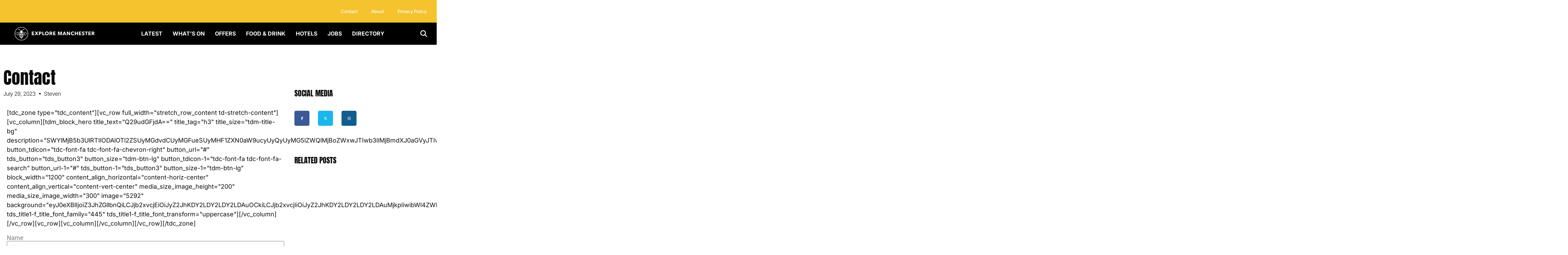

--- FILE ---
content_type: text/html; charset=utf-8
request_url: https://www.google.com/recaptcha/api2/aframe
body_size: 267
content:
<!DOCTYPE HTML><html><head><meta http-equiv="content-type" content="text/html; charset=UTF-8"></head><body><script nonce="HkaV2q_LNMAPshlIiM0EQQ">/** Anti-fraud and anti-abuse applications only. See google.com/recaptcha */ try{var clients={'sodar':'https://pagead2.googlesyndication.com/pagead/sodar?'};window.addEventListener("message",function(a){try{if(a.source===window.parent){var b=JSON.parse(a.data);var c=clients[b['id']];if(c){var d=document.createElement('img');d.src=c+b['params']+'&rc='+(localStorage.getItem("rc::a")?sessionStorage.getItem("rc::b"):"");window.document.body.appendChild(d);sessionStorage.setItem("rc::e",parseInt(sessionStorage.getItem("rc::e")||0)+1);localStorage.setItem("rc::h",'1768094189085');}}}catch(b){}});window.parent.postMessage("_grecaptcha_ready", "*");}catch(b){}</script></body></html>

--- FILE ---
content_type: text/css; charset=UTF-8
request_url: https://explore-manchester.com/wp-content/uploads/elementor/css/post-5294.css?ver=1767722550
body_size: 60
content:
.pp-tooltip.pp-tooltip-{{ID}} .pp-tooltip-content{font-family:var( --e-global-typography-accent-font-family ), Sans-serif;font-weight:var( --e-global-typography-accent-font-weight );}.elementor-widget-form .elementor-field-group > label, .elementor-widget-form .elementor-field-subgroup label{color:var( --e-global-color-text );}.elementor-widget-form .elementor-field-group > label{font-family:var( --e-global-typography-text-font-family ), Sans-serif;font-weight:var( --e-global-typography-text-font-weight );}.elementor-widget-form .elementor-field-type-html{color:var( --e-global-color-text );font-family:var( --e-global-typography-text-font-family ), Sans-serif;font-weight:var( --e-global-typography-text-font-weight );}.elementor-widget-form .elementor-field-group .elementor-field{color:var( --e-global-color-text );}.elementor-widget-form .elementor-field-group .elementor-field, .elementor-widget-form .elementor-field-subgroup label{font-family:var( --e-global-typography-text-font-family ), Sans-serif;font-weight:var( --e-global-typography-text-font-weight );}.elementor-widget-form .elementor-button{font-family:var( --e-global-typography-accent-font-family ), Sans-serif;font-weight:var( --e-global-typography-accent-font-weight );}.elementor-widget-form .e-form__buttons__wrapper__button-next{background-color:var( --e-global-color-accent );}.elementor-widget-form .elementor-button[type="submit"]{background-color:var( --e-global-color-accent );}.elementor-widget-form .e-form__buttons__wrapper__button-previous{background-color:var( --e-global-color-accent );}.elementor-widget-form .elementor-message{font-family:var( --e-global-typography-text-font-family ), Sans-serif;font-weight:var( --e-global-typography-text-font-weight );}.elementor-widget-form .e-form__indicators__indicator, .elementor-widget-form .e-form__indicators__indicator__label{font-family:var( --e-global-typography-accent-font-family ), Sans-serif;font-weight:var( --e-global-typography-accent-font-weight );}.elementor-widget-form{--e-form-steps-indicator-inactive-primary-color:var( --e-global-color-text );--e-form-steps-indicator-active-primary-color:var( --e-global-color-accent );--e-form-steps-indicator-completed-primary-color:var( --e-global-color-accent );--e-form-steps-indicator-progress-color:var( --e-global-color-accent );--e-form-steps-indicator-progress-background-color:var( --e-global-color-text );--e-form-steps-indicator-progress-meter-color:var( --e-global-color-text );}.elementor-widget-form .e-form__indicators__indicator__progress__meter{font-family:var( --e-global-typography-accent-font-family ), Sans-serif;font-weight:var( --e-global-typography-accent-font-weight );}.elementor-5294 .elementor-element.elementor-element-24e181e .elementor-field-group{padding-right:calc( 10px/2 );padding-left:calc( 10px/2 );margin-bottom:10px;}.elementor-5294 .elementor-element.elementor-element-24e181e .elementor-form-fields-wrapper{margin-left:calc( -10px/2 );margin-right:calc( -10px/2 );margin-bottom:-10px;}.elementor-5294 .elementor-element.elementor-element-24e181e .elementor-field-group.recaptcha_v3-bottomleft, .elementor-5294 .elementor-element.elementor-element-24e181e .elementor-field-group.recaptcha_v3-bottomright{margin-bottom:0;}body.rtl .elementor-5294 .elementor-element.elementor-element-24e181e .elementor-labels-inline .elementor-field-group > label{padding-left:0px;}body:not(.rtl) .elementor-5294 .elementor-element.elementor-element-24e181e .elementor-labels-inline .elementor-field-group > label{padding-right:0px;}body .elementor-5294 .elementor-element.elementor-element-24e181e .elementor-labels-above .elementor-field-group > label{padding-bottom:0px;}.elementor-5294 .elementor-element.elementor-element-24e181e .elementor-field-type-html{padding-bottom:0px;}.elementor-5294 .elementor-element.elementor-element-24e181e .elementor-field-group .elementor-field:not(.elementor-select-wrapper){background-color:#ffffff;}.elementor-5294 .elementor-element.elementor-element-24e181e .elementor-field-group .elementor-select-wrapper select{background-color:#ffffff;}.elementor-5294 .elementor-element.elementor-element-24e181e .e-form__buttons__wrapper__button-next{color:#ffffff;}.elementor-5294 .elementor-element.elementor-element-24e181e .elementor-button[type="submit"]{color:#ffffff;}.elementor-5294 .elementor-element.elementor-element-24e181e .elementor-button[type="submit"] svg *{fill:#ffffff;}.elementor-5294 .elementor-element.elementor-element-24e181e .e-form__buttons__wrapper__button-previous{color:#ffffff;}.elementor-5294 .elementor-element.elementor-element-24e181e .e-form__buttons__wrapper__button-next:hover{color:#ffffff;}.elementor-5294 .elementor-element.elementor-element-24e181e .elementor-button[type="submit"]:hover{color:#ffffff;}.elementor-5294 .elementor-element.elementor-element-24e181e .elementor-button[type="submit"]:hover svg *{fill:#ffffff;}.elementor-5294 .elementor-element.elementor-element-24e181e .e-form__buttons__wrapper__button-previous:hover{color:#ffffff;}.elementor-5294 .elementor-element.elementor-element-24e181e{--e-form-steps-indicators-spacing:20px;--e-form-steps-indicator-padding:30px;--e-form-steps-indicator-inactive-secondary-color:#ffffff;--e-form-steps-indicator-active-secondary-color:#ffffff;--e-form-steps-indicator-completed-secondary-color:#ffffff;--e-form-steps-divider-width:1px;--e-form-steps-divider-gap:10px;}

--- FILE ---
content_type: text/css; charset=UTF-8
request_url: https://explore-manchester.com/wp-content/uploads/elementor/css/post-5566.css?ver=1767716598
body_size: 1111
content:
.elementor-5566 .elementor-element.elementor-element-42d371a:not(.elementor-motion-effects-element-type-background), .elementor-5566 .elementor-element.elementor-element-42d371a > .elementor-motion-effects-container > .elementor-motion-effects-layer{background-color:#F5C32E;}.elementor-5566 .elementor-element.elementor-element-42d371a{transition:background 0.3s, border 0.3s, border-radius 0.3s, box-shadow 0.3s;}.elementor-5566 .elementor-element.elementor-element-42d371a > .elementor-background-overlay{transition:background 0.3s, border-radius 0.3s, opacity 0.3s;}.pp-tooltip.pp-tooltip-{{ID}} .pp-tooltip-content{font-family:var( --e-global-typography-accent-font-family ), Sans-serif;font-weight:var( --e-global-typography-accent-font-weight );}.elementor-widget-nav-menu .elementor-nav-menu .elementor-item{font-family:var( --e-global-typography-primary-font-family ), Sans-serif;font-weight:var( --e-global-typography-primary-font-weight );}.elementor-widget-nav-menu .elementor-nav-menu--main .elementor-item{color:var( --e-global-color-text );fill:var( --e-global-color-text );}.elementor-widget-nav-menu .elementor-nav-menu--main .elementor-item:hover,
					.elementor-widget-nav-menu .elementor-nav-menu--main .elementor-item.elementor-item-active,
					.elementor-widget-nav-menu .elementor-nav-menu--main .elementor-item.highlighted,
					.elementor-widget-nav-menu .elementor-nav-menu--main .elementor-item:focus{color:var( --e-global-color-accent );fill:var( --e-global-color-accent );}.elementor-widget-nav-menu .elementor-nav-menu--main:not(.e--pointer-framed) .elementor-item:before,
					.elementor-widget-nav-menu .elementor-nav-menu--main:not(.e--pointer-framed) .elementor-item:after{background-color:var( --e-global-color-accent );}.elementor-widget-nav-menu .e--pointer-framed .elementor-item:before,
					.elementor-widget-nav-menu .e--pointer-framed .elementor-item:after{border-color:var( --e-global-color-accent );}.elementor-widget-nav-menu{--e-nav-menu-divider-color:var( --e-global-color-text );}.elementor-widget-nav-menu .elementor-nav-menu--dropdown .elementor-item, .elementor-widget-nav-menu .elementor-nav-menu--dropdown  .elementor-sub-item{font-family:var( --e-global-typography-accent-font-family ), Sans-serif;font-weight:var( --e-global-typography-accent-font-weight );}.elementor-5566 .elementor-element.elementor-element-65fd17b .elementor-nav-menu .elementor-item{font-family:"Inter", Sans-serif;font-size:13px;font-weight:500;}.elementor-5566 .elementor-element.elementor-element-65fd17b .elementor-nav-menu--main .elementor-item{color:#FFFFFF;fill:#FFFFFF;}.elementor-5566 .elementor-element.elementor-element-65fd17b .elementor-nav-menu--main:not(.e--pointer-framed) .elementor-item:before,
					.elementor-5566 .elementor-element.elementor-element-65fd17b .elementor-nav-menu--main:not(.e--pointer-framed) .elementor-item:after{background-color:#FFFFFF;}.elementor-5566 .elementor-element.elementor-element-65fd17b .e--pointer-framed .elementor-item:before,
					.elementor-5566 .elementor-element.elementor-element-65fd17b .e--pointer-framed .elementor-item:after{border-color:#FFFFFF;}.elementor-5566 .elementor-element.elementor-element-c8d2f92 > .elementor-container > .elementor-column > .elementor-widget-wrap{align-content:center;align-items:center;}.elementor-5566 .elementor-element.elementor-element-c8d2f92:not(.elementor-motion-effects-element-type-background), .elementor-5566 .elementor-element.elementor-element-c8d2f92 > .elementor-motion-effects-container > .elementor-motion-effects-layer{background-color:#000000;}.elementor-5566 .elementor-element.elementor-element-c8d2f92 > .elementor-container{min-height:65px;}.elementor-5566 .elementor-element.elementor-element-c8d2f92{border-style:none;transition:background 0.3s, border 0.3s, border-radius 0.3s, box-shadow 0.3s;padding:0px 0px 0px 0px;}.elementor-5566 .elementor-element.elementor-element-c8d2f92 > .elementor-background-overlay{transition:background 0.3s, border-radius 0.3s, opacity 0.3s;}.elementor-5566 .elementor-element.elementor-element-22b40be > .elementor-element-populated{margin:0px 0px 0px 0px;--e-column-margin-right:0px;--e-column-margin-left:0px;}.elementor-widget-theme-site-logo .widget-image-caption{color:var( --e-global-color-text );font-family:var( --e-global-typography-text-font-family ), Sans-serif;font-weight:var( --e-global-typography-text-font-weight );}.elementor-5566 .elementor-element.elementor-element-25667e9 img{width:235px;max-width:100%;}.elementor-5566 .elementor-element.elementor-element-a78770a > .elementor-element-populated{border-style:none;margin:-20px 0px -20px 0px;--e-column-margin-right:0px;--e-column-margin-left:0px;}.elementor-5566 .elementor-element.elementor-element-776c30e > .elementor-widget-container{padding:0px 0px 0px 0px;}.elementor-5566 .elementor-element.elementor-element-776c30e .elementor-menu-toggle{margin-left:auto;background-color:#000000;border-width:0px;border-radius:0px;}.elementor-5566 .elementor-element.elementor-element-776c30e .elementor-nav-menu .elementor-item{font-family:"Inter", Sans-serif;font-size:16px;font-weight:700;text-transform:uppercase;line-height:33px;}.elementor-5566 .elementor-element.elementor-element-776c30e .elementor-nav-menu--main .elementor-item{color:#FFFFFF;fill:#FFFFFF;padding-left:15px;padding-right:15px;padding-top:11px;padding-bottom:11px;}.elementor-5566 .elementor-element.elementor-element-776c30e .elementor-nav-menu--main .elementor-item:hover,
					.elementor-5566 .elementor-element.elementor-element-776c30e .elementor-nav-menu--main .elementor-item.elementor-item-active,
					.elementor-5566 .elementor-element.elementor-element-776c30e .elementor-nav-menu--main .elementor-item.highlighted,
					.elementor-5566 .elementor-element.elementor-element-776c30e .elementor-nav-menu--main .elementor-item:focus{color:#F5C32E;fill:#F5C32E;}.elementor-5566 .elementor-element.elementor-element-776c30e .elementor-nav-menu--main:not(.e--pointer-framed) .elementor-item:before,
					.elementor-5566 .elementor-element.elementor-element-776c30e .elementor-nav-menu--main:not(.e--pointer-framed) .elementor-item:after{background-color:#F5C32E;}.elementor-5566 .elementor-element.elementor-element-776c30e .e--pointer-framed .elementor-item:before,
					.elementor-5566 .elementor-element.elementor-element-776c30e .e--pointer-framed .elementor-item:after{border-color:#F5C32E;}.elementor-5566 .elementor-element.elementor-element-776c30e .elementor-nav-menu--main .elementor-item.elementor-item-active{color:#F5C32E;}.elementor-5566 .elementor-element.elementor-element-776c30e .e--pointer-framed .elementor-item:before{border-width:0px;}.elementor-5566 .elementor-element.elementor-element-776c30e .e--pointer-framed.e--animation-draw .elementor-item:before{border-width:0 0 0px 0px;}.elementor-5566 .elementor-element.elementor-element-776c30e .e--pointer-framed.e--animation-draw .elementor-item:after{border-width:0px 0px 0 0;}.elementor-5566 .elementor-element.elementor-element-776c30e .e--pointer-framed.e--animation-corners .elementor-item:before{border-width:0px 0 0 0px;}.elementor-5566 .elementor-element.elementor-element-776c30e .e--pointer-framed.e--animation-corners .elementor-item:after{border-width:0 0px 0px 0;}.elementor-5566 .elementor-element.elementor-element-776c30e .e--pointer-underline .elementor-item:after,
					 .elementor-5566 .elementor-element.elementor-element-776c30e .e--pointer-overline .elementor-item:before,
					 .elementor-5566 .elementor-element.elementor-element-776c30e .e--pointer-double-line .elementor-item:before,
					 .elementor-5566 .elementor-element.elementor-element-776c30e .e--pointer-double-line .elementor-item:after{height:0px;}.elementor-5566 .elementor-element.elementor-element-776c30e .elementor-nav-menu--dropdown a, .elementor-5566 .elementor-element.elementor-element-776c30e .elementor-menu-toggle{color:#FFFFFF;fill:#FFFFFF;}.elementor-5566 .elementor-element.elementor-element-776c30e .elementor-nav-menu--dropdown{background-color:#F5C32E;border-style:none;}.elementor-5566 .elementor-element.elementor-element-776c30e .elementor-nav-menu--dropdown a:hover,
					.elementor-5566 .elementor-element.elementor-element-776c30e .elementor-nav-menu--dropdown a:focus,
					.elementor-5566 .elementor-element.elementor-element-776c30e .elementor-nav-menu--dropdown a.elementor-item-active,
					.elementor-5566 .elementor-element.elementor-element-776c30e .elementor-nav-menu--dropdown a.highlighted,
					.elementor-5566 .elementor-element.elementor-element-776c30e .elementor-menu-toggle:hover,
					.elementor-5566 .elementor-element.elementor-element-776c30e .elementor-menu-toggle:focus{color:#FFFFFF;}.elementor-5566 .elementor-element.elementor-element-776c30e .elementor-nav-menu--dropdown a:hover,
					.elementor-5566 .elementor-element.elementor-element-776c30e .elementor-nav-menu--dropdown a:focus,
					.elementor-5566 .elementor-element.elementor-element-776c30e .elementor-nav-menu--dropdown a.elementor-item-active,
					.elementor-5566 .elementor-element.elementor-element-776c30e .elementor-nav-menu--dropdown a.highlighted{background-color:#000000;}.elementor-5566 .elementor-element.elementor-element-776c30e .elementor-nav-menu--dropdown a.elementor-item-active{color:#000000;background-color:#EDEDED;}.elementor-5566 .elementor-element.elementor-element-776c30e .elementor-nav-menu--dropdown .elementor-item, .elementor-5566 .elementor-element.elementor-element-776c30e .elementor-nav-menu--dropdown  .elementor-sub-item{font-family:"Inter", Sans-serif;font-size:15px;font-weight:600;}.elementor-5566 .elementor-element.elementor-element-776c30e .elementor-nav-menu--dropdown a{padding-left:42px;padding-right:42px;padding-top:22px;padding-bottom:22px;}.elementor-5566 .elementor-element.elementor-element-776c30e .elementor-nav-menu--dropdown li:not(:last-child){border-style:none;border-bottom-width:3px;}.elementor-5566 .elementor-element.elementor-element-776c30e div.elementor-menu-toggle{color:#FFFFFF;}.elementor-5566 .elementor-element.elementor-element-776c30e div.elementor-menu-toggle svg{fill:#FFFFFF;}.elementor-5566 .elementor-element.elementor-element-776c30e div.elementor-menu-toggle:hover, .elementor-5566 .elementor-element.elementor-element-776c30e div.elementor-menu-toggle:focus{color:#FFFFFF;}.elementor-5566 .elementor-element.elementor-element-776c30e div.elementor-menu-toggle:hover svg, .elementor-5566 .elementor-element.elementor-element-776c30e div.elementor-menu-toggle:focus svg{fill:#FFFFFF;}.elementor-5566 .elementor-element.elementor-element-776c30e .elementor-menu-toggle:hover, .elementor-5566 .elementor-element.elementor-element-776c30e .elementor-menu-toggle:focus{background-color:#000000;}.elementor-5566 .elementor-element.elementor-element-776c30e{--nav-menu-icon-size:25px;}.elementor-widget-search-form input[type="search"].elementor-search-form__input{font-family:var( --e-global-typography-text-font-family ), Sans-serif;font-weight:var( --e-global-typography-text-font-weight );}.elementor-widget-search-form .elementor-search-form__input,
					.elementor-widget-search-form .elementor-search-form__icon,
					.elementor-widget-search-form .elementor-lightbox .dialog-lightbox-close-button,
					.elementor-widget-search-form .elementor-lightbox .dialog-lightbox-close-button:hover,
					.elementor-widget-search-form.elementor-search-form--skin-full_screen input[type="search"].elementor-search-form__input{color:var( --e-global-color-text );fill:var( --e-global-color-text );}.elementor-widget-search-form .elementor-search-form__submit{font-family:var( --e-global-typography-text-font-family ), Sans-serif;font-weight:var( --e-global-typography-text-font-weight );background-color:var( --e-global-color-secondary );}.elementor-5566 .elementor-element.elementor-element-a3ea786 > .elementor-widget-container{margin:0px 0100px 0px 0px;}.elementor-5566 .elementor-element.elementor-element-a3ea786 .elementor-search-form{text-align:right;}.elementor-5566 .elementor-element.elementor-element-a3ea786 .elementor-search-form__toggle{--e-search-form-toggle-size:40px;--e-search-form-toggle-color:#FFFFFF;--e-search-form-toggle-background-color:rgba(0,0,0,0);--e-search-form-toggle-icon-size:calc(50em / 100);}.elementor-5566 .elementor-element.elementor-element-a3ea786.elementor-search-form--skin-full_screen .elementor-search-form__container{background-color:#000000DE;}.elementor-5566 .elementor-element.elementor-element-a3ea786 input[type="search"].elementor-search-form__input{font-size:35px;}.elementor-5566 .elementor-element.elementor-element-a3ea786 .elementor-search-form__input,
					.elementor-5566 .elementor-element.elementor-element-a3ea786 .elementor-search-form__icon,
					.elementor-5566 .elementor-element.elementor-element-a3ea786 .elementor-lightbox .dialog-lightbox-close-button,
					.elementor-5566 .elementor-element.elementor-element-a3ea786 .elementor-lightbox .dialog-lightbox-close-button:hover,
					.elementor-5566 .elementor-element.elementor-element-a3ea786.elementor-search-form--skin-full_screen input[type="search"].elementor-search-form__input{color:#FFFFFF;fill:#FFFFFF;}.elementor-5566 .elementor-element.elementor-element-a3ea786:not(.elementor-search-form--skin-full_screen) .elementor-search-form__container{border-radius:3px;}.elementor-5566 .elementor-element.elementor-element-a3ea786.elementor-search-form--skin-full_screen input[type="search"].elementor-search-form__input{border-radius:3px;}.elementor-5566 .elementor-element.elementor-element-a3ea786 .elementor-search-form__toggle:hover{--e-search-form-toggle-color:#F5C32E;}.elementor-5566 .elementor-element.elementor-element-a3ea786 .elementor-search-form__toggle:focus{--e-search-form-toggle-color:#F5C32E;}.elementor-theme-builder-content-area{height:400px;}.elementor-location-header:before, .elementor-location-footer:before{content:"";display:table;clear:both;}@media(min-width:768px){.elementor-5566 .elementor-element.elementor-element-a78770a{width:70.439%;}.elementor-5566 .elementor-element.elementor-element-44a7caf{width:4.561%;}}@media(max-width:1024px){.elementor-5566 .elementor-element.elementor-element-c8d2f92{padding:30px 20px 30px 20px;}.elementor-5566 .elementor-element.elementor-element-776c30e .elementor-nav-menu--main > .elementor-nav-menu > li > .elementor-nav-menu--dropdown, .elementor-5566 .elementor-element.elementor-element-776c30e .elementor-nav-menu__container.elementor-nav-menu--dropdown{margin-top:45px !important;}}@media(max-width:767px){.elementor-5566 .elementor-element.elementor-element-65fd17b .elementor-nav-menu .elementor-item{font-size:12px;}.elementor-5566 .elementor-element.elementor-element-65fd17b .e--pointer-framed .elementor-item:before{border-width:0px;}.elementor-5566 .elementor-element.elementor-element-65fd17b .e--pointer-framed.e--animation-draw .elementor-item:before{border-width:0 0 0px 0px;}.elementor-5566 .elementor-element.elementor-element-65fd17b .e--pointer-framed.e--animation-draw .elementor-item:after{border-width:0px 0px 0 0;}.elementor-5566 .elementor-element.elementor-element-65fd17b .e--pointer-framed.e--animation-corners .elementor-item:before{border-width:0px 0 0 0px;}.elementor-5566 .elementor-element.elementor-element-65fd17b .e--pointer-framed.e--animation-corners .elementor-item:after{border-width:0 0px 0px 0;}.elementor-5566 .elementor-element.elementor-element-65fd17b .e--pointer-underline .elementor-item:after,
					 .elementor-5566 .elementor-element.elementor-element-65fd17b .e--pointer-overline .elementor-item:before,
					 .elementor-5566 .elementor-element.elementor-element-65fd17b .e--pointer-double-line .elementor-item:before,
					 .elementor-5566 .elementor-element.elementor-element-65fd17b .e--pointer-double-line .elementor-item:after{height:0px;}.elementor-5566 .elementor-element.elementor-element-65fd17b .elementor-nav-menu--main .elementor-item{padding-left:5px;padding-right:5px;}.elementor-5566 .elementor-element.elementor-element-65fd17b{--e-nav-menu-horizontal-menu-item-margin:calc( 0px / 2 );}.elementor-5566 .elementor-element.elementor-element-65fd17b .elementor-nav-menu--main:not(.elementor-nav-menu--layout-horizontal) .elementor-nav-menu > li:not(:last-child){margin-bottom:0px;}.elementor-5566 .elementor-element.elementor-element-c8d2f92 > .elementor-container{min-height:60px;}.elementor-5566 .elementor-element.elementor-element-c8d2f92{padding:0px 20px 0px 20px;}.elementor-5566 .elementor-element.elementor-element-22b40be{width:50%;}.elementor-5566 .elementor-element.elementor-element-25667e9 img{width:1000px;max-width:198px;}.elementor-5566 .elementor-element.elementor-element-a78770a{width:35%;}.elementor-5566 .elementor-element.elementor-element-776c30e > .elementor-widget-container{padding:0px 10px 0px 0px;}.elementor-5566 .elementor-element.elementor-element-776c30e .elementor-nav-menu--dropdown a{padding-left:32px;padding-right:32px;padding-top:15px;padding-bottom:15px;}.elementor-5566 .elementor-element.elementor-element-776c30e .elementor-nav-menu--main > .elementor-nav-menu > li > .elementor-nav-menu--dropdown, .elementor-5566 .elementor-element.elementor-element-776c30e .elementor-nav-menu__container.elementor-nav-menu--dropdown{margin-top:21px !important;}.elementor-5566 .elementor-element.elementor-element-44a7caf{width:15%;}}

--- FILE ---
content_type: text/css; charset=UTF-8
request_url: https://explore-manchester.com/wp-content/uploads/elementor/css/post-5570.css?ver=1767716598
body_size: 983
content:
.elementor-5570 .elementor-element.elementor-element-f95a1d6:not(.elementor-motion-effects-element-type-background), .elementor-5570 .elementor-element.elementor-element-f95a1d6 > .elementor-motion-effects-container > .elementor-motion-effects-layer{background-color:#000000;}.elementor-5570 .elementor-element.elementor-element-f95a1d6{transition:background 0.3s, border 0.3s, border-radius 0.3s, box-shadow 0.3s;padding:60px 0px 60px 0px;}.elementor-5570 .elementor-element.elementor-element-f95a1d6 > .elementor-background-overlay{transition:background 0.3s, border-radius 0.3s, opacity 0.3s;}.pp-tooltip.pp-tooltip-{{ID}} .pp-tooltip-content{font-family:var( --e-global-typography-accent-font-family ), Sans-serif;font-weight:var( --e-global-typography-accent-font-weight );}.elementor-widget-heading .elementor-heading-title{font-family:var( --e-global-typography-primary-font-family ), Sans-serif;font-weight:var( --e-global-typography-primary-font-weight );color:var( --e-global-color-primary );}.elementor-5570 .elementor-element.elementor-element-5b9f0e4 > .elementor-widget-container{margin:0px 0px 25px 0px;}.elementor-5570 .elementor-element.elementor-element-5b9f0e4{text-align:center;}.elementor-5570 .elementor-element.elementor-element-5b9f0e4 .elementor-heading-title{font-family:"Anton", Sans-serif;font-size:25px;font-weight:500;text-transform:uppercase;letter-spacing:2px;color:#FFFFFF;}.elementor-5570 .elementor-element.elementor-element-383c7a2{--grid-template-columns:repeat(0, auto);--icon-size:27px;--grid-column-gap:40px;--grid-row-gap:0px;}.elementor-5570 .elementor-element.elementor-element-383c7a2 .elementor-widget-container{text-align:center;}.elementor-5570 .elementor-element.elementor-element-383c7a2 .elementor-social-icon{background-color:#000000;--icon-padding:0em;}.elementor-5570 .elementor-element.elementor-element-383c7a2 .elementor-social-icon i{color:#ffffff;}.elementor-5570 .elementor-element.elementor-element-383c7a2 .elementor-social-icon svg{fill:#ffffff;}.elementor-5570 .elementor-element.elementor-element-383c7a2 .elementor-social-icon:hover i{color:#F5C32E;}.elementor-5570 .elementor-element.elementor-element-383c7a2 .elementor-social-icon:hover svg{fill:#F5C32E;}.elementor-5570 .elementor-element.elementor-element-27360fd:not(.elementor-motion-effects-element-type-background), .elementor-5570 .elementor-element.elementor-element-27360fd > .elementor-motion-effects-container > .elementor-motion-effects-layer{background-color:transparent;background-image:linear-gradient(250deg, #000000 0%, #000000 100%);}.elementor-5570 .elementor-element.elementor-element-27360fd{border-style:solid;border-width:5px 0px 0px 0px;border-color:#FFFFFF;transition:background 0.3s, border 0.3s, border-radius 0.3s, box-shadow 0.3s;padding:60px 0px 60px 0px;}.elementor-5570 .elementor-element.elementor-element-27360fd > .elementor-background-overlay{transition:background 0.3s, border-radius 0.3s, opacity 0.3s;}.elementor-5570 .elementor-element.elementor-element-e38582b > .elementor-element-populated{margin:0% 20% 0% 0%;--e-column-margin-right:20%;--e-column-margin-left:0%;padding:30px 30px 30px 30px;}.elementor-widget-theme-site-logo .widget-image-caption{color:var( --e-global-color-text );font-family:var( --e-global-typography-text-font-family ), Sans-serif;font-weight:var( --e-global-typography-text-font-weight );}.elementor-5570 .elementor-element.elementor-element-21a4e03 img{width:63%;max-width:75%;}.elementor-widget-text-editor{font-family:var( --e-global-typography-text-font-family ), Sans-serif;font-weight:var( --e-global-typography-text-font-weight );color:var( --e-global-color-text );}.elementor-widget-text-editor.elementor-drop-cap-view-stacked .elementor-drop-cap{background-color:var( --e-global-color-primary );}.elementor-widget-text-editor.elementor-drop-cap-view-framed .elementor-drop-cap, .elementor-widget-text-editor.elementor-drop-cap-view-default .elementor-drop-cap{color:var( --e-global-color-primary );border-color:var( --e-global-color-primary );}.elementor-5570 .elementor-element.elementor-element-d760aec > .elementor-widget-container{margin:20px 0px 0px 0px;}.elementor-5570 .elementor-element.elementor-element-d760aec{text-align:center;font-family:"Inter", Sans-serif;font-weight:500;color:#FFFFFF;}.elementor-5570 .elementor-element.elementor-element-493f7bf > .elementor-container > .elementor-column > .elementor-widget-wrap{align-content:flex-start;align-items:flex-start;}.elementor-5570 .elementor-element.elementor-element-493f7bf{padding:0px 0px 0px 0px;}.elementor-5570 .elementor-element.elementor-element-ff61b04 .elementor-heading-title{font-family:"Anton", Sans-serif;font-size:25px;font-weight:500;text-transform:uppercase;color:#FFFFFF;}.elementor-widget-icon-list .elementor-icon-list-item:not(:last-child):after{border-color:var( --e-global-color-text );}.elementor-widget-icon-list .elementor-icon-list-icon i{color:var( --e-global-color-primary );}.elementor-widget-icon-list .elementor-icon-list-icon svg{fill:var( --e-global-color-primary );}.elementor-widget-icon-list .elementor-icon-list-item > .elementor-icon-list-text, .elementor-widget-icon-list .elementor-icon-list-item > a{font-family:var( --e-global-typography-text-font-family ), Sans-serif;font-weight:var( --e-global-typography-text-font-weight );}.elementor-widget-icon-list .elementor-icon-list-text{color:var( --e-global-color-secondary );}.elementor-5570 .elementor-element.elementor-element-0017cc5 > .elementor-widget-container{margin:010px 0px 0px 0px;}.elementor-5570 .elementor-element.elementor-element-0017cc5 .elementor-icon-list-items:not(.elementor-inline-items) .elementor-icon-list-item:not(:last-child){padding-block-end:calc(4px/2);}.elementor-5570 .elementor-element.elementor-element-0017cc5 .elementor-icon-list-items:not(.elementor-inline-items) .elementor-icon-list-item:not(:first-child){margin-block-start:calc(4px/2);}.elementor-5570 .elementor-element.elementor-element-0017cc5 .elementor-icon-list-items.elementor-inline-items .elementor-icon-list-item{margin-inline:calc(4px/2);}.elementor-5570 .elementor-element.elementor-element-0017cc5 .elementor-icon-list-items.elementor-inline-items{margin-inline:calc(-4px/2);}.elementor-5570 .elementor-element.elementor-element-0017cc5 .elementor-icon-list-items.elementor-inline-items .elementor-icon-list-item:after{inset-inline-end:calc(-4px/2);}.elementor-5570 .elementor-element.elementor-element-0017cc5 .elementor-icon-list-icon i{transition:color 0.3s;}.elementor-5570 .elementor-element.elementor-element-0017cc5 .elementor-icon-list-icon svg{transition:fill 0.3s;}.elementor-5570 .elementor-element.elementor-element-0017cc5{--e-icon-list-icon-size:27px;--icon-vertical-offset:0px;}.elementor-5570 .elementor-element.elementor-element-0017cc5 .elementor-icon-list-item > .elementor-icon-list-text, .elementor-5570 .elementor-element.elementor-element-0017cc5 .elementor-icon-list-item > a{font-family:"Inter", Sans-serif;font-weight:700;}.elementor-5570 .elementor-element.elementor-element-0017cc5 .elementor-icon-list-text{color:#FFFFFF;transition:color 0.3s;}.elementor-5570 .elementor-element.elementor-element-0017cc5 .elementor-icon-list-item:hover .elementor-icon-list-text{color:#F5C32E;}.elementor-5570 .elementor-element.elementor-element-2bd0eae .elementor-heading-title{font-family:"Anton", Sans-serif;font-size:25px;font-weight:500;text-transform:uppercase;color:#FFFFFF;}.elementor-5570 .elementor-element.elementor-element-a9fe99c > .elementor-widget-container{margin:010px 0px 0px 0px;}.elementor-5570 .elementor-element.elementor-element-a9fe99c .elementor-icon-list-items:not(.elementor-inline-items) .elementor-icon-list-item:not(:last-child){padding-block-end:calc(4px/2);}.elementor-5570 .elementor-element.elementor-element-a9fe99c .elementor-icon-list-items:not(.elementor-inline-items) .elementor-icon-list-item:not(:first-child){margin-block-start:calc(4px/2);}.elementor-5570 .elementor-element.elementor-element-a9fe99c .elementor-icon-list-items.elementor-inline-items .elementor-icon-list-item{margin-inline:calc(4px/2);}.elementor-5570 .elementor-element.elementor-element-a9fe99c .elementor-icon-list-items.elementor-inline-items{margin-inline:calc(-4px/2);}.elementor-5570 .elementor-element.elementor-element-a9fe99c .elementor-icon-list-items.elementor-inline-items .elementor-icon-list-item:after{inset-inline-end:calc(-4px/2);}.elementor-5570 .elementor-element.elementor-element-a9fe99c .elementor-icon-list-icon i{transition:color 0.3s;}.elementor-5570 .elementor-element.elementor-element-a9fe99c .elementor-icon-list-icon svg{transition:fill 0.3s;}.elementor-5570 .elementor-element.elementor-element-a9fe99c{--e-icon-list-icon-size:14px;--icon-vertical-offset:0px;}.elementor-5570 .elementor-element.elementor-element-a9fe99c .elementor-icon-list-item > .elementor-icon-list-text, .elementor-5570 .elementor-element.elementor-element-a9fe99c .elementor-icon-list-item > a{font-family:"Inter", Sans-serif;font-weight:700;}.elementor-5570 .elementor-element.elementor-element-a9fe99c .elementor-icon-list-text{color:#FFFFFF;transition:color 0.3s;}.elementor-5570 .elementor-element.elementor-element-a9fe99c .elementor-icon-list-item:hover .elementor-icon-list-text{color:#F5C32E;}.elementor-5570 .elementor-element.elementor-element-7320286:not(.elementor-motion-effects-element-type-background), .elementor-5570 .elementor-element.elementor-element-7320286 > .elementor-motion-effects-container > .elementor-motion-effects-layer{background-color:#000000;}.elementor-5570 .elementor-element.elementor-element-7320286{transition:background 0.3s, border 0.3s, border-radius 0.3s, box-shadow 0.3s;}.elementor-5570 .elementor-element.elementor-element-7320286 > .elementor-background-overlay{transition:background 0.3s, border-radius 0.3s, opacity 0.3s;}.elementor-5570 .elementor-element.elementor-element-b3eac0e > .elementor-widget-container{padding:0px 0px 0px 0px;}.elementor-5570 .elementor-element.elementor-element-b3eac0e{text-align:center;}.elementor-5570 .elementor-element.elementor-element-b3eac0e .elementor-heading-title{font-family:"Inter", Sans-serif;font-size:15px;font-weight:500;text-transform:none;letter-spacing:1px;color:#FFFFFF;}.elementor-5570 .elementor-element.elementor-element-50b53b4 > .elementor-container > .elementor-column > .elementor-widget-wrap{align-content:center;align-items:center;}.elementor-5570 .elementor-element.elementor-element-50b53b4:not(.elementor-motion-effects-element-type-background), .elementor-5570 .elementor-element.elementor-element-50b53b4 > .elementor-motion-effects-container > .elementor-motion-effects-layer{background-color:#FFFFFF;}.elementor-5570 .elementor-element.elementor-element-50b53b4 > .elementor-container{min-height:50px;}.elementor-5570 .elementor-element.elementor-element-50b53b4{transition:background 0.3s, border 0.3s, border-radius 0.3s, box-shadow 0.3s;padding:0% 5% 0% 5%;}.elementor-5570 .elementor-element.elementor-element-50b53b4 > .elementor-background-overlay{transition:background 0.3s, border-radius 0.3s, opacity 0.3s;}.elementor-5570 .elementor-element.elementor-element-31554cc{text-align:center;}.elementor-5570 .elementor-element.elementor-element-31554cc .elementor-heading-title{font-family:"Inter", Sans-serif;font-size:16px;font-weight:500;text-transform:none;font-style:normal;text-decoration:none;line-height:1.6em;letter-spacing:-0.45px;color:#000000;}.elementor-theme-builder-content-area{height:400px;}.elementor-location-header:before, .elementor-location-footer:before{content:"";display:table;clear:both;}@media(max-width:1024px) and (min-width:768px){.elementor-5570 .elementor-element.elementor-element-e38582b{width:33%;}.elementor-5570 .elementor-element.elementor-element-7be1e30{width:25%;}.elementor-5570 .elementor-element.elementor-element-883f795{width:25%;}}@media(max-width:1024px){.elementor-5570 .elementor-element.elementor-element-f95a1d6{padding:40px 20px 40px 20px;}.elementor-5570 .elementor-element.elementor-element-383c7a2 > .elementor-widget-container{padding:40px 0px 0px 0px;}.elementor-5570 .elementor-element.elementor-element-27360fd{padding:50px 20px 50px 20px;}.elementor-5570 .elementor-element.elementor-element-e38582b > .elementor-element-populated{margin:0% 10% 0% 0%;--e-column-margin-right:10%;--e-column-margin-left:0%;}.elementor-5570 .elementor-element.elementor-element-31554cc .elementor-heading-title{font-size:14px;}}@media(max-width:767px){.elementor-5570 .elementor-element.elementor-element-f95a1d6{padding:30px 20px 30px 20px;}.elementor-5570 .elementor-element.elementor-element-383c7a2 > .elementor-widget-container{padding:0px 0px 0px 0px;}.elementor-5570 .elementor-element.elementor-element-383c7a2{--icon-size:15px;--grid-column-gap:16px;}.elementor-5570 .elementor-element.elementor-element-27360fd{padding:30px 20px 30px 20px;}.elementor-5570 .elementor-element.elementor-element-e38582b{width:100%;}.elementor-5570 .elementor-element.elementor-element-e38582b > .elementor-element-populated{margin:0px 0px 0px 0px;--e-column-margin-right:0px;--e-column-margin-left:0px;}.elementor-5570 .elementor-element.elementor-element-21a4e03 img{width:98%;max-width:93%;}.elementor-5570 .elementor-element.elementor-element-d731fe0 > .elementor-element-populated{padding:0px 0px 0px 0px;}.elementor-5570 .elementor-element.elementor-element-493f7bf{margin-top:10px;margin-bottom:0px;}.elementor-5570 .elementor-element.elementor-element-7be1e30{width:50%;}.elementor-5570 .elementor-element.elementor-element-7be1e30 > .elementor-element-populated{padding:0px 0px 0px 0px;}.elementor-5570 .elementor-element.elementor-element-ff61b04{text-align:center;}.elementor-5570 .elementor-element.elementor-element-883f795{width:50%;}.elementor-5570 .elementor-element.elementor-element-883f795 > .elementor-element-populated{padding:0px 0px 0px 0px;}.elementor-5570 .elementor-element.elementor-element-2bd0eae{text-align:center;}.elementor-5570 .elementor-element.elementor-element-b3eac0e .elementor-heading-title{font-size:12px;line-height:25px;}}

--- FILE ---
content_type: text/css; charset=UTF-8
request_url: https://explore-manchester.com/wp-content/uploads/elementor/css/post-5578.css?ver=1767718345
body_size: 1548
content:
.elementor-5578 .elementor-element.elementor-element-fcd469e > .elementor-container{max-width:1400px;}.elementor-5578 .elementor-element.elementor-element-fcd469e{margin-top:50px;margin-bottom:0px;}.pp-tooltip.pp-tooltip-{{ID}} .pp-tooltip-content{font-family:var( --e-global-typography-accent-font-family ), Sans-serif;font-weight:var( --e-global-typography-accent-font-weight );}.elementor-widget-theme-post-title .elementor-heading-title{font-family:var( --e-global-typography-primary-font-family ), Sans-serif;font-weight:var( --e-global-typography-primary-font-weight );color:var( --e-global-color-primary );}.elementor-5578 .elementor-element.elementor-element-a7bde81 .elementor-heading-title{font-family:"Anton", Sans-serif;font-size:50px;font-weight:500;line-height:1.4em;color:#0c0c0c;}.elementor-widget-post-info .elementor-icon-list-item:not(:last-child):after{border-color:var( --e-global-color-text );}.elementor-widget-post-info .elementor-icon-list-icon i{color:var( --e-global-color-primary );}.elementor-widget-post-info .elementor-icon-list-icon svg{fill:var( --e-global-color-primary );}.elementor-widget-post-info .elementor-icon-list-text, .elementor-widget-post-info .elementor-icon-list-text a{color:var( --e-global-color-secondary );}.elementor-widget-post-info .elementor-icon-list-item{font-family:var( --e-global-typography-text-font-family ), Sans-serif;font-weight:var( --e-global-typography-text-font-weight );}.elementor-5578 .elementor-element.elementor-element-2d80d9f > .elementor-widget-container{margin:-20px 0px 0px 0px;padding:0px 0px 0px 0px;}.elementor-5578 .elementor-element.elementor-element-2d80d9f .elementor-icon-list-items:not(.elementor-inline-items) .elementor-icon-list-item:not(:last-child){padding-bottom:calc(20px/2);}.elementor-5578 .elementor-element.elementor-element-2d80d9f .elementor-icon-list-items:not(.elementor-inline-items) .elementor-icon-list-item:not(:first-child){margin-top:calc(20px/2);}.elementor-5578 .elementor-element.elementor-element-2d80d9f .elementor-icon-list-items.elementor-inline-items .elementor-icon-list-item{margin-right:calc(20px/2);margin-left:calc(20px/2);}.elementor-5578 .elementor-element.elementor-element-2d80d9f .elementor-icon-list-items.elementor-inline-items{margin-right:calc(-20px/2);margin-left:calc(-20px/2);}body.rtl .elementor-5578 .elementor-element.elementor-element-2d80d9f .elementor-icon-list-items.elementor-inline-items .elementor-icon-list-item:after{left:calc(-20px/2);}body:not(.rtl) .elementor-5578 .elementor-element.elementor-element-2d80d9f .elementor-icon-list-items.elementor-inline-items .elementor-icon-list-item:after{right:calc(-20px/2);}.elementor-5578 .elementor-element.elementor-element-2d80d9f .elementor-icon-list-item:not(:last-child):after{content:"";height:15%;border-color:#000000;}.elementor-5578 .elementor-element.elementor-element-2d80d9f .elementor-icon-list-items:not(.elementor-inline-items) .elementor-icon-list-item:not(:last-child):after{border-top-style:solid;border-top-width:4px;}.elementor-5578 .elementor-element.elementor-element-2d80d9f .elementor-icon-list-items.elementor-inline-items .elementor-icon-list-item:not(:last-child):after{border-left-style:solid;}.elementor-5578 .elementor-element.elementor-element-2d80d9f .elementor-inline-items .elementor-icon-list-item:not(:last-child):after{border-left-width:4px;}.elementor-5578 .elementor-element.elementor-element-2d80d9f .elementor-icon-list-icon{width:0px;}.elementor-5578 .elementor-element.elementor-element-2d80d9f .elementor-icon-list-icon i{font-size:0px;}.elementor-5578 .elementor-element.elementor-element-2d80d9f .elementor-icon-list-icon svg{--e-icon-list-icon-size:0px;}body:not(.rtl) .elementor-5578 .elementor-element.elementor-element-2d80d9f .elementor-icon-list-text{padding-left:0px;}body.rtl .elementor-5578 .elementor-element.elementor-element-2d80d9f .elementor-icon-list-text{padding-right:0px;}.elementor-5578 .elementor-element.elementor-element-2d80d9f .elementor-icon-list-text, .elementor-5578 .elementor-element.elementor-element-2d80d9f .elementor-icon-list-text a{color:#000000;}.elementor-5578 .elementor-element.elementor-element-2d80d9f .elementor-icon-list-item{font-family:"Inter Tight", Sans-serif;font-size:16px;font-weight:300;}.elementor-widget-theme-post-featured-image .widget-image-caption{color:var( --e-global-color-text );font-family:var( --e-global-typography-text-font-family ), Sans-serif;font-weight:var( --e-global-typography-text-font-weight );}.elementor-5578 .elementor-element.elementor-element-6f21c14{text-align:center;}.elementor-widget-theme-post-excerpt .elementor-widget-container{font-family:var( --e-global-typography-text-font-family ), Sans-serif;font-weight:var( --e-global-typography-text-font-weight );color:var( --e-global-color-text );}.elementor-5578 .elementor-element.elementor-element-5badc90 .elementor-widget-container{font-family:"Lato", Sans-serif;font-size:20px;line-height:1.4em;color:#0c0c0c;}.elementor-widget-theme-post-content{color:var( --e-global-color-text );font-family:var( --e-global-typography-text-font-family ), Sans-serif;font-weight:var( --e-global-typography-text-font-weight );}.elementor-5578 .elementor-element.elementor-element-44156eb{color:#0c0c0c;font-family:"Inter", Sans-serif;font-size:18px;font-weight:400;}.elementor-5578 .elementor-element.elementor-element-26ad884{--alignment:right;--grid-side-margin:13px;--grid-column-gap:13px;--grid-row-gap:0px;--grid-bottom-margin:0px;}.elementor-5578 .elementor-element.elementor-element-26ad884 .elementor-share-btn{font-size:calc(0.55px * 10);}.elementor-5578 .elementor-element.elementor-element-26ad884 .elementor-share-btn__icon{--e-share-buttons-icon-size:2.1em;}.elementor-5578 .elementor-element.elementor-element-26ad884 .elementor-share-btn__title{font-family:"Rubik", Sans-serif;font-size:16px;font-weight:200;}.elementor-widget-heading .elementor-heading-title{font-family:var( --e-global-typography-primary-font-family ), Sans-serif;font-weight:var( --e-global-typography-primary-font-weight );color:var( --e-global-color-primary );}.elementor-5578 .elementor-element.elementor-element-f2afec7 .elementor-heading-title{font-family:"Inter", Sans-serif;font-size:22px;font-weight:700;color:#0c0c0c;}.elementor-5578 .elementor-element.elementor-element-53891c5 > .elementor-widget-container{margin:70px 0px 0px 0px;}.elementor-5578 .elementor-element.elementor-element-53891c5 .elementor-heading-title{font-family:"Anton", Sans-serif;font-size:22px;font-weight:500;text-transform:uppercase;color:#0c0c0c;}.elementor-5578 .elementor-element.elementor-element-08cf546 .elementor-repeater-item-1872cd5.elementor-social-icon{background-color:#3b5997;}.elementor-5578 .elementor-element.elementor-element-08cf546 .elementor-repeater-item-1872cd5.elementor-social-icon i{color:#ffffff;}.elementor-5578 .elementor-element.elementor-element-08cf546 .elementor-repeater-item-1872cd5.elementor-social-icon svg{fill:#ffffff;}.elementor-5578 .elementor-element.elementor-element-08cf546 .elementor-repeater-item-a81b987.elementor-social-icon{background-color:#1ab7ea;}.elementor-5578 .elementor-element.elementor-element-08cf546 .elementor-repeater-item-a81b987.elementor-social-icon i{color:#ffffff;}.elementor-5578 .elementor-element.elementor-element-08cf546 .elementor-repeater-item-a81b987.elementor-social-icon svg{fill:#ffffff;}.elementor-5578 .elementor-element.elementor-element-08cf546 .elementor-repeater-item-323f473.elementor-social-icon{background-color:#125d8f;}.elementor-5578 .elementor-element.elementor-element-08cf546 .elementor-repeater-item-323f473.elementor-social-icon i{color:#ffffff;}.elementor-5578 .elementor-element.elementor-element-08cf546 .elementor-repeater-item-323f473.elementor-social-icon svg{fill:#ffffff;}.elementor-5578 .elementor-element.elementor-element-08cf546{--grid-template-columns:repeat(0, auto);--icon-size:10px;--grid-column-gap:21px;--grid-row-gap:0px;}.elementor-5578 .elementor-element.elementor-element-08cf546 .elementor-widget-container{text-align:left;}.elementor-5578 .elementor-element.elementor-element-08cf546 > .elementor-widget-container{margin:20px 0px 0px 0px;}.elementor-5578 .elementor-element.elementor-element-08cf546 .elementor-social-icon{--icon-padding:1.7em;}.elementor-5578 .elementor-element.elementor-element-d67415c > .elementor-widget-container{margin:70px 0px 0px 0px;}.elementor-5578 .elementor-element.elementor-element-d67415c .elementor-heading-title{font-family:"Anton", Sans-serif;font-size:22px;font-weight:500;text-transform:uppercase;color:#0c0c0c;}.elementor-widget-posts .elementor-button{background-color:var( --e-global-color-accent );font-family:var( --e-global-typography-accent-font-family ), Sans-serif;font-weight:var( --e-global-typography-accent-font-weight );}.elementor-widget-posts .elementor-post__title, .elementor-widget-posts .elementor-post__title a{color:var( --e-global-color-secondary );font-family:var( --e-global-typography-primary-font-family ), Sans-serif;font-weight:var( --e-global-typography-primary-font-weight );}.elementor-widget-posts .elementor-post__meta-data{font-family:var( --e-global-typography-secondary-font-family ), Sans-serif;font-weight:var( --e-global-typography-secondary-font-weight );}.elementor-widget-posts .elementor-post__excerpt p{font-family:var( --e-global-typography-text-font-family ), Sans-serif;font-weight:var( --e-global-typography-text-font-weight );}.elementor-widget-posts .elementor-post__read-more{color:var( --e-global-color-accent );}.elementor-widget-posts a.elementor-post__read-more{font-family:var( --e-global-typography-accent-font-family ), Sans-serif;font-weight:var( --e-global-typography-accent-font-weight );}.elementor-widget-posts .elementor-post__card .elementor-post__badge{background-color:var( --e-global-color-accent );font-family:var( --e-global-typography-accent-font-family ), Sans-serif;font-weight:var( --e-global-typography-accent-font-weight );}.elementor-widget-posts .elementor-pagination{font-family:var( --e-global-typography-secondary-font-family ), Sans-serif;font-weight:var( --e-global-typography-secondary-font-weight );}.elementor-widget-posts .e-load-more-message{font-family:var( --e-global-typography-secondary-font-family ), Sans-serif;font-weight:var( --e-global-typography-secondary-font-weight );}.elementor-5578 .elementor-element.elementor-element-4764d9e{--grid-row-gap:30px;--grid-column-gap:30px;}.elementor-5578 .elementor-element.elementor-element-4764d9e > .elementor-widget-container{margin:24px 0px 0px 0px;}.elementor-5578 .elementor-element.elementor-element-4764d9e .elementor-posts-container .elementor-post__thumbnail{padding-bottom:calc( 0.75 * 100% );}.elementor-5578 .elementor-element.elementor-element-4764d9e:after{content:"0.75";}.elementor-5578 .elementor-element.elementor-element-4764d9e .elementor-post__thumbnail__link{width:40%;}.elementor-5578 .elementor-element.elementor-element-4764d9e .elementor-post__meta-data span + span:before{content:"///";}.elementor-5578 .elementor-element.elementor-element-4764d9e .elementor-post__text{padding:20px 0px 0px 0px;}.elementor-5578 .elementor-element.elementor-element-4764d9e.elementor-posts--thumbnail-left .elementor-post__thumbnail__link{margin-right:20px;}.elementor-5578 .elementor-element.elementor-element-4764d9e.elementor-posts--thumbnail-right .elementor-post__thumbnail__link{margin-left:20px;}.elementor-5578 .elementor-element.elementor-element-4764d9e.elementor-posts--thumbnail-top .elementor-post__thumbnail__link{margin-bottom:20px;}.elementor-5578 .elementor-element.elementor-element-4764d9e .elementor-post__title, .elementor-5578 .elementor-element.elementor-element-4764d9e .elementor-post__title a{color:#0c0c0c;font-family:"Anton", Sans-serif;font-size:16px;font-weight:100;}.elementor-5578 .elementor-element.elementor-element-4764d9e .elementor-post__title{margin-bottom:10px;}.elementor-5578 .elementor-element.elementor-element-4764d9e .elementor-post__meta-data{color:rgba(12,12,12,0.5);font-family:"Inter", Sans-serif;font-size:14px;font-weight:300;text-transform:capitalize;margin-bottom:0px;}.elementor-5578 .elementor-element.elementor-element-4764d9e .elementor-post__meta-data span:before{color:rgba(12,12,12,0.5);}.elementor-5578 .elementor-element.elementor-element-03c334c{margin-top:30px;margin-bottom:80px;}.elementor-bc-flex-widget .elementor-5578 .elementor-element.elementor-element-b0d9ebf.elementor-column .elementor-widget-wrap{align-items:center;}.elementor-5578 .elementor-element.elementor-element-b0d9ebf.elementor-column.elementor-element[data-element_type="column"] > .elementor-widget-wrap.elementor-element-populated{align-content:center;align-items:center;}.elementor-bc-flex-widget .elementor-5578 .elementor-element.elementor-element-4741f19.elementor-column .elementor-widget-wrap{align-items:center;}.elementor-5578 .elementor-element.elementor-element-4741f19.elementor-column.elementor-element[data-element_type="column"] > .elementor-widget-wrap.elementor-element-populated{align-content:center;align-items:center;}.elementor-5578 .elementor-element.elementor-element-4741f19 > .elementor-element-populated{padding:0px 0px 0px 0px;}.elementor-5578 .elementor-element.elementor-element-97a4698 > .elementor-container{max-width:1400px;}.elementor-5578 .elementor-element.elementor-element-97a4698{margin-top:80px;margin-bottom:0px;}.elementor-5578 .elementor-element.elementor-element-f54de0a > .elementor-element-populated{padding:0px 0px 0px 0px;}.elementor-widget-post-navigation span.post-navigation__prev--label{color:var( --e-global-color-text );}.elementor-widget-post-navigation span.post-navigation__next--label{color:var( --e-global-color-text );}.elementor-widget-post-navigation span.post-navigation__prev--label, .elementor-widget-post-navigation span.post-navigation__next--label{font-family:var( --e-global-typography-secondary-font-family ), Sans-serif;font-weight:var( --e-global-typography-secondary-font-weight );}.elementor-widget-post-navigation span.post-navigation__prev--title, .elementor-widget-post-navigation span.post-navigation__next--title{color:var( --e-global-color-secondary );font-family:var( --e-global-typography-secondary-font-family ), Sans-serif;font-weight:var( --e-global-typography-secondary-font-weight );}.elementor-5578 .elementor-element.elementor-element-862f5b4 > .elementor-widget-container{background-color:#f7f7f7;padding:30px 30px 30px 30px;border-style:solid;border-width:1px 1px 1px 1px;border-color:rgba(12,12,12,0.1);}.elementor-5578 .elementor-element.elementor-element-862f5b4.ha-has-bg-overlay:hover > .elementor-widget-container::before{transition:background 0.3s;}.elementor-5578 .elementor-element.elementor-element-862f5b4 span.post-navigation__prev--label{color:#0c0c0c;}.elementor-5578 .elementor-element.elementor-element-862f5b4 span.post-navigation__next--label{color:#0c0c0c;}.elementor-5578 .elementor-element.elementor-element-862f5b4 span.post-navigation__prev--label, .elementor-5578 .elementor-element.elementor-element-862f5b4 span.post-navigation__next--label{font-family:"Inter", Sans-serif;font-size:16px;font-weight:300;text-transform:capitalize;}.elementor-5578 .elementor-element.elementor-element-862f5b4 span.post-navigation__prev--title, .elementor-5578 .elementor-element.elementor-element-862f5b4 span.post-navigation__next--title{color:#0c0c0c;font-family:"Inter", Sans-serif;font-size:18px;font-weight:400;}.elementor-5578 .elementor-element.elementor-element-862f5b4 .post-navigation__arrow-wrapper{color:#0c0c0c;fill:#0c0c0c;font-size:18px;}.elementor-5578 .elementor-element.elementor-element-862f5b4 .elementor-post-navigation__link a {gap:15px;}.elementor-5578 .elementor-element.elementor-element-16e2b79 > .elementor-container{max-width:1400px;}.elementor-5578 .elementor-element.elementor-element-16e2b79{margin-top:180px;margin-bottom:0px;}.elementor-5578 .elementor-element.elementor-element-15a82f2 > .elementor-widget-wrap > .elementor-widget:not(.elementor-widget__width-auto):not(.elementor-widget__width-initial):not(:last-child):not(.elementor-absolute){margin-bottom:10px;}.elementor-5578 .elementor-element.elementor-element-15a82f2 > .elementor-element-populated{padding:0px 20px 0px 20px;}.elementor-5578 .elementor-element.elementor-element-fae552e .elementor-heading-title{font-family:"Anton", Sans-serif;font-size:45px;font-weight:500;text-transform:uppercase;color:#0c0c0c;}.elementor-5578 .elementor-element.elementor-element-1b99044{--grid-row-gap:35px;--grid-column-gap:30px;}.elementor-5578 .elementor-element.elementor-element-1b99044 > .elementor-widget-container{margin:50px 0px 0px 0px;}.elementor-5578 .elementor-element.elementor-element-1b99044 .elementor-posts-container .elementor-post__thumbnail{padding-bottom:calc( 0.75 * 100% );}.elementor-5578 .elementor-element.elementor-element-1b99044:after{content:"0.75";}.elementor-5578 .elementor-element.elementor-element-1b99044 .elementor-post__thumbnail__link{width:100%;}.elementor-5578 .elementor-element.elementor-element-1b99044.elementor-posts--thumbnail-left .elementor-post__thumbnail__link{margin-right:30px;}.elementor-5578 .elementor-element.elementor-element-1b99044.elementor-posts--thumbnail-right .elementor-post__thumbnail__link{margin-left:30px;}.elementor-5578 .elementor-element.elementor-element-1b99044.elementor-posts--thumbnail-top .elementor-post__thumbnail__link{margin-bottom:30px;}.elementor-5578 .elementor-element.elementor-element-1b99044 .elementor-post__title, .elementor-5578 .elementor-element.elementor-element-1b99044 .elementor-post__title a{color:#0c0c0c;font-family:"Anton", Sans-serif;font-size:18px;font-weight:400;line-height:1.6em;}.elementor-5578 .elementor-element.elementor-element-1b99044 .elementor-post__title{margin-bottom:20px;}@media(max-width:1024px){.elementor-5578 .elementor-element.elementor-element-a7bde81 .elementor-heading-title{font-size:35px;}.elementor-5578 .elementor-element.elementor-element-5badc90 .elementor-widget-container{font-size:26px;} .elementor-5578 .elementor-element.elementor-element-26ad884{--grid-side-margin:25px;--grid-column-gap:25px;--grid-row-gap:25px;--grid-bottom-margin:25px;}.elementor-5578 .elementor-element.elementor-element-4764d9e .elementor-posts-container .elementor-post__thumbnail{padding-bottom:calc( 1.2 * 100% );}.elementor-5578 .elementor-element.elementor-element-4764d9e:after{content:"1.2";}.elementor-5578 .elementor-element.elementor-element-4764d9e .elementor-post__thumbnail__link{width:35%;}.elementor-5578 .elementor-element.elementor-element-97a4698{padding:0px 50px 0px 50px;}.elementor-5578 .elementor-element.elementor-element-16e2b79{margin-top:0px;margin-bottom:0px;}.elementor-5578 .elementor-element.elementor-element-15a82f2 > .elementor-element-populated{padding:50px 50px 50px 50px;}.elementor-5578 .elementor-element.elementor-element-fae552e .elementor-heading-title{font-size:35px;}}@media(max-width:767px){.elementor-5578 .elementor-element.elementor-element-a7bde81 .elementor-heading-title{font-size:25px;}.elementor-5578 .elementor-element.elementor-element-5badc90 .elementor-widget-container{font-size:20px;}.elementor-5578 .elementor-element.elementor-element-26ad884{--alignment:center;--grid-side-margin:25px;--grid-column-gap:25px;--grid-row-gap:25px;--grid-bottom-margin:25px;} .elementor-5578 .elementor-element.elementor-element-26ad884{--grid-side-margin:25px;--grid-column-gap:25px;--grid-row-gap:25px;--grid-bottom-margin:25px;}.elementor-5578 .elementor-element.elementor-element-f2afec7{text-align:center;}.elementor-5578 .elementor-element.elementor-element-08cf546{--icon-size:20px;}.elementor-5578 .elementor-element.elementor-element-08cf546 .elementor-social-icon{--icon-padding:1em;}.elementor-5578 .elementor-element.elementor-element-4764d9e .elementor-posts-container .elementor-post__thumbnail{padding-bottom:calc( 1 * 100% );}.elementor-5578 .elementor-element.elementor-element-4764d9e:after{content:"1";}.elementor-5578 .elementor-element.elementor-element-4764d9e .elementor-post__thumbnail__link{width:40%;}.elementor-5578 .elementor-element.elementor-element-4741f19{width:100%;}.elementor-5578 .elementor-element.elementor-element-4741f19 > .elementor-element-populated{margin:20px 0px 0px 0px;--e-column-margin-right:0px;--e-column-margin-left:0px;}.elementor-5578 .elementor-element.elementor-element-97a4698{padding:0px 20px 0px 20px;}.elementor-5578 .elementor-element.elementor-element-16e2b79{margin-top:100px;margin-bottom:0px;}.elementor-5578 .elementor-element.elementor-element-15a82f2 > .elementor-element-populated{padding:0px 20px 0px 20px;}.elementor-5578 .elementor-element.elementor-element-fae552e .elementor-heading-title{font-size:25px;}.elementor-5578 .elementor-element.elementor-element-1b99044 .elementor-posts-container .elementor-post__thumbnail{padding-bottom:calc( 0.5 * 100% );}.elementor-5578 .elementor-element.elementor-element-1b99044:after{content:"0.5";}.elementor-5578 .elementor-element.elementor-element-1b99044 .elementor-post__thumbnail__link{width:100%;}}@media(min-width:768px){.elementor-5578 .elementor-element.elementor-element-b0d9ebf{width:25%;}.elementor-5578 .elementor-element.elementor-element-4741f19{width:75%;}}@media(max-width:1024px) and (min-width:768px){.elementor-5578 .elementor-element.elementor-element-b0d9ebf{width:15%;}.elementor-5578 .elementor-element.elementor-element-4741f19{width:85%;}}